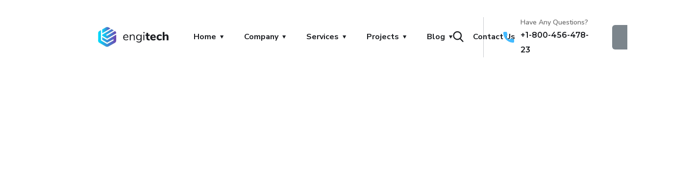

--- FILE ---
content_type: text/css
request_url: https://samyaktradex.com/wp-content/uploads/elementor/css/post-3114.css?ver=1680863808
body_size: 469
content:
.elementor-3114 .elementor-element.elementor-element-38f36754{padding:25px 0px 0px 0px;}.elementor-3114 .elementor-element.elementor-element-32b0f6b4{padding:0px 185px 0px 185px;}.elementor-bc-flex-widget .elementor-3114 .elementor-element.elementor-element-286c97e8.elementor-column .elementor-widget-wrap{align-items:center;}.elementor-3114 .elementor-element.elementor-element-286c97e8.elementor-column.elementor-element[data-element_type="column"] > .elementor-widget-wrap.elementor-element-populated{align-content:center;align-items:center;}.elementor-3114 .elementor-element.elementor-element-286c97e8{min-width:175px;}.elementor-3114 .elementor-element.elementor-element-37ca9cd5 .the-logo img{width:145px;}.elementor-3114 .elementor-element.elementor-element-cd1557d .main-navigation > ul > li > a, .elementor-3114 .elementor-element.elementor-element-cd1557d .main-navigation > ul > li.menu-item-has-children > a:after{color:#1B1D21;}.elementor-3114 .elementor-element.elementor-element-cd1557d .main-navigation > ul > li:hover > a, .elementor-3114 .elementor-element.elementor-element-cd1557d .main-navigation > ul > li > a.mPS2id-highlight, .elementor-3114 .elementor-element.elementor-element-cd1557d .main-navigation > ul > li.menu-item-has-children:hover > a:after{color:#43BAFF;}.elementor-3114 .elementor-element.elementor-element-cd1557d .main-navigation > ul > li:before, .elementor-3114 .elementor-element.elementor-element-cd1557d .main-navigation > ul > li > a.mPS2id-highlight:before{background:#43BAFF;}.elementor-3114 .elementor-element.elementor-element-f4dcd32.elementor-column > .elementor-widget-wrap{justify-content:flex-end;}.elementor-3114 .elementor-element.elementor-element-f4dcd32{min-width:100px;}.elementor-3114 .elementor-element.elementor-element-33249c04 .toggle-search i{color:#1b1d21;}.elementor-3114 .elementor-element.elementor-element-33249c04 > .elementor-widget-container{margin:0px 10px 0px 28px;}.elementor-bc-flex-widget .elementor-3114 .elementor-element.elementor-element-1973aec.elementor-column .elementor-widget-wrap{align-items:center;}.elementor-3114 .elementor-element.elementor-element-1973aec.elementor-column.elementor-element[data-element_type="column"] > .elementor-widget-wrap.elementor-element-populated{align-content:center;align-items:center;}.elementor-3114 .elementor-element.elementor-element-1973aec.elementor-column > .elementor-widget-wrap{justify-content:flex-end;}.elementor-3114 .elementor-element.elementor-element-1973aec{min-width:445px;}.elementor-3114 .elementor-element.elementor-element-1e030dae.elementor-view-stacked .elementor-icon{background-color:#43BAFF;}.elementor-3114 .elementor-element.elementor-element-1e030dae.elementor-view-framed .elementor-icon, .elementor-3114 .elementor-element.elementor-element-1e030dae.elementor-view-default .elementor-icon{fill:#43BAFF;color:#43BAFF;border-color:#43BAFF;}.elementor-3114 .elementor-element.elementor-element-1e030dae{--icon-box-icon-margin:13px;}.elementor-3114 .elementor-element.elementor-element-1e030dae .elementor-icon{font-size:22px;}.elementor-3114 .elementor-element.elementor-element-1e030dae .elementor-icon-box-title{margin-bottom:0px;color:#6D6D6D;}.elementor-3114 .elementor-element.elementor-element-1e030dae .elementor-icon-box-title, .elementor-3114 .elementor-element.elementor-element-1e030dae .elementor-icon-box-title a{font-family:"Nunito", Sans-serif;font-size:14px;font-weight:600;line-height:1.6em;}.elementor-3114 .elementor-element.elementor-element-1e030dae .elementor-icon-box-description{color:#1B1D21;font-family:"Montserrat", Sans-serif;font-size:16px;font-weight:600;}.elementor-3114 .elementor-element.elementor-element-1e030dae > .elementor-widget-container{padding:0px 0px 0px 40px;border-style:solid;border-width:0px 0px 0px 1px;border-color:#141D383B;}.elementor-3114 .elementor-element.elementor-element-2034fabc .octf-btn{border-radius:6px 6px 6px 6px;}.elementor-3114 .elementor-element.elementor-element-2034fabc > .elementor-widget-container{margin:0px 0px 0px 40px;}@media(min-width:768px){.elementor-3114 .elementor-element.elementor-element-286c97e8{width:15.977%;}.elementor-3114 .elementor-element.elementor-element-6d89300{width:56.128%;}.elementor-3114 .elementor-element.elementor-element-f4dcd32{width:6.316%;}.elementor-3114 .elementor-element.elementor-element-1973aec{width:21.579%;}}